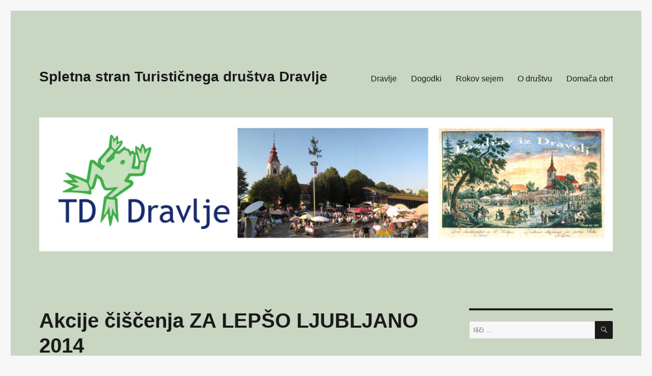

--- FILE ---
content_type: text/html; charset=UTF-8
request_url: https://www.td-dravlje.si/2014/03/akcije-ciscenja-za-lepso-ljubljano-2014/
body_size: 38571
content:
<!DOCTYPE html>
<html lang="sl-SI" class="no-js">
<head>
	<meta charset="UTF-8">
	<meta name="viewport" content="width=device-width, initial-scale=1">
	<link rel="profile" href="https://gmpg.org/xfn/11">
		<script>(function(html){html.className = html.className.replace(/\bno-js\b/,'js')})(document.documentElement);</script>
<title>Akcije čiščenja ZA LEPŠO LJUBLJANO 2014 &#8211; Spletna stran Turističnega društva Dravlje</title>
<meta name='robots' content='max-image-preview:large' />
	<style>img:is([sizes="auto" i], [sizes^="auto," i]) { contain-intrinsic-size: 3000px 1500px }</style>
	<link rel="alternate" type="application/rss+xml" title="Spletna stran Turističnega društva Dravlje &raquo; Vir" href="https://www.td-dravlje.si/feed/" />
<script>
window._wpemojiSettings = {"baseUrl":"https:\/\/s.w.org\/images\/core\/emoji\/15.0.3\/72x72\/","ext":".png","svgUrl":"https:\/\/s.w.org\/images\/core\/emoji\/15.0.3\/svg\/","svgExt":".svg","source":{"concatemoji":"https:\/\/www.td-dravlje.si\/wp-includes\/js\/wp-emoji-release.min.js?ver=6.7.4"}};
/*! This file is auto-generated */
!function(i,n){var o,s,e;function c(e){try{var t={supportTests:e,timestamp:(new Date).valueOf()};sessionStorage.setItem(o,JSON.stringify(t))}catch(e){}}function p(e,t,n){e.clearRect(0,0,e.canvas.width,e.canvas.height),e.fillText(t,0,0);var t=new Uint32Array(e.getImageData(0,0,e.canvas.width,e.canvas.height).data),r=(e.clearRect(0,0,e.canvas.width,e.canvas.height),e.fillText(n,0,0),new Uint32Array(e.getImageData(0,0,e.canvas.width,e.canvas.height).data));return t.every(function(e,t){return e===r[t]})}function u(e,t,n){switch(t){case"flag":return n(e,"\ud83c\udff3\ufe0f\u200d\u26a7\ufe0f","\ud83c\udff3\ufe0f\u200b\u26a7\ufe0f")?!1:!n(e,"\ud83c\uddfa\ud83c\uddf3","\ud83c\uddfa\u200b\ud83c\uddf3")&&!n(e,"\ud83c\udff4\udb40\udc67\udb40\udc62\udb40\udc65\udb40\udc6e\udb40\udc67\udb40\udc7f","\ud83c\udff4\u200b\udb40\udc67\u200b\udb40\udc62\u200b\udb40\udc65\u200b\udb40\udc6e\u200b\udb40\udc67\u200b\udb40\udc7f");case"emoji":return!n(e,"\ud83d\udc26\u200d\u2b1b","\ud83d\udc26\u200b\u2b1b")}return!1}function f(e,t,n){var r="undefined"!=typeof WorkerGlobalScope&&self instanceof WorkerGlobalScope?new OffscreenCanvas(300,150):i.createElement("canvas"),a=r.getContext("2d",{willReadFrequently:!0}),o=(a.textBaseline="top",a.font="600 32px Arial",{});return e.forEach(function(e){o[e]=t(a,e,n)}),o}function t(e){var t=i.createElement("script");t.src=e,t.defer=!0,i.head.appendChild(t)}"undefined"!=typeof Promise&&(o="wpEmojiSettingsSupports",s=["flag","emoji"],n.supports={everything:!0,everythingExceptFlag:!0},e=new Promise(function(e){i.addEventListener("DOMContentLoaded",e,{once:!0})}),new Promise(function(t){var n=function(){try{var e=JSON.parse(sessionStorage.getItem(o));if("object"==typeof e&&"number"==typeof e.timestamp&&(new Date).valueOf()<e.timestamp+604800&&"object"==typeof e.supportTests)return e.supportTests}catch(e){}return null}();if(!n){if("undefined"!=typeof Worker&&"undefined"!=typeof OffscreenCanvas&&"undefined"!=typeof URL&&URL.createObjectURL&&"undefined"!=typeof Blob)try{var e="postMessage("+f.toString()+"("+[JSON.stringify(s),u.toString(),p.toString()].join(",")+"));",r=new Blob([e],{type:"text/javascript"}),a=new Worker(URL.createObjectURL(r),{name:"wpTestEmojiSupports"});return void(a.onmessage=function(e){c(n=e.data),a.terminate(),t(n)})}catch(e){}c(n=f(s,u,p))}t(n)}).then(function(e){for(var t in e)n.supports[t]=e[t],n.supports.everything=n.supports.everything&&n.supports[t],"flag"!==t&&(n.supports.everythingExceptFlag=n.supports.everythingExceptFlag&&n.supports[t]);n.supports.everythingExceptFlag=n.supports.everythingExceptFlag&&!n.supports.flag,n.DOMReady=!1,n.readyCallback=function(){n.DOMReady=!0}}).then(function(){return e}).then(function(){var e;n.supports.everything||(n.readyCallback(),(e=n.source||{}).concatemoji?t(e.concatemoji):e.wpemoji&&e.twemoji&&(t(e.twemoji),t(e.wpemoji)))}))}((window,document),window._wpemojiSettings);
</script>
<style id='wp-emoji-styles-inline-css'>

	img.wp-smiley, img.emoji {
		display: inline !important;
		border: none !important;
		box-shadow: none !important;
		height: 1em !important;
		width: 1em !important;
		margin: 0 0.07em !important;
		vertical-align: -0.1em !important;
		background: none !important;
		padding: 0 !important;
	}
</style>
<link rel='stylesheet' id='wp-block-library-css' href='https://www.td-dravlje.si/wp-content/plugins/gutenberg/build/styles/block-library/style.css?ver=22.2.0' media='all' />
<link rel='stylesheet' id='wp-block-library-theme-css' href='https://www.td-dravlje.si/wp-content/plugins/gutenberg/build/styles/block-library/theme.css?ver=22.2.0' media='all' />
<style id='classic-theme-styles-inline-css'>
/*! This file is auto-generated */
.wp-block-button__link{color:#fff;background-color:#32373c;border-radius:9999px;box-shadow:none;text-decoration:none;padding:calc(.667em + 2px) calc(1.333em + 2px);font-size:1.125em}.wp-block-file__button{background:#32373c;color:#fff;text-decoration:none}
</style>
<link rel='stylesheet' id='ays-slider-css' href='https://www.td-dravlje.si/wp-content/plugins/ays-slider/public/css/ays-slider-public.css?ver=2.7.0' media='all' />
<link rel='stylesheet' id='gallery-photo-gallery-css' href='https://www.td-dravlje.si/wp-content/plugins/gallery-photo-gallery/public/css/gallery-photo-gallery-public.css?ver=6.5.2' media='all' />
<style id='global-styles-inline-css'>
:root{--wp--preset--aspect-ratio--square: 1;--wp--preset--aspect-ratio--4-3: 4/3;--wp--preset--aspect-ratio--3-4: 3/4;--wp--preset--aspect-ratio--3-2: 3/2;--wp--preset--aspect-ratio--2-3: 2/3;--wp--preset--aspect-ratio--16-9: 16/9;--wp--preset--aspect-ratio--9-16: 9/16;--wp--preset--color--black: #000000;--wp--preset--color--cyan-bluish-gray: #abb8c3;--wp--preset--color--white: #fff;--wp--preset--color--pale-pink: #f78da7;--wp--preset--color--vivid-red: #cf2e2e;--wp--preset--color--luminous-vivid-orange: #ff6900;--wp--preset--color--luminous-vivid-amber: #fcb900;--wp--preset--color--light-green-cyan: #7bdcb5;--wp--preset--color--vivid-green-cyan: #00d084;--wp--preset--color--pale-cyan-blue: #8ed1fc;--wp--preset--color--vivid-cyan-blue: #0693e3;--wp--preset--color--vivid-purple: #9b51e0;--wp--preset--color--dark-gray: #1a1a1a;--wp--preset--color--medium-gray: #686868;--wp--preset--color--light-gray: #e5e5e5;--wp--preset--color--blue-gray: #4d545c;--wp--preset--color--bright-blue: #007acc;--wp--preset--color--light-blue: #9adffd;--wp--preset--color--dark-brown: #402b30;--wp--preset--color--medium-brown: #774e24;--wp--preset--color--dark-red: #640c1f;--wp--preset--color--bright-red: #ff675f;--wp--preset--color--yellow: #ffef8e;--wp--preset--gradient--vivid-cyan-blue-to-vivid-purple: linear-gradient(135deg,rgb(6,147,227) 0%,rgb(155,81,224) 100%);--wp--preset--gradient--light-green-cyan-to-vivid-green-cyan: linear-gradient(135deg,rgb(122,220,180) 0%,rgb(0,208,130) 100%);--wp--preset--gradient--luminous-vivid-amber-to-luminous-vivid-orange: linear-gradient(135deg,rgb(252,185,0) 0%,rgb(255,105,0) 100%);--wp--preset--gradient--luminous-vivid-orange-to-vivid-red: linear-gradient(135deg,rgb(255,105,0) 0%,rgb(207,46,46) 100%);--wp--preset--gradient--very-light-gray-to-cyan-bluish-gray: linear-gradient(135deg,rgb(238,238,238) 0%,rgb(169,184,195) 100%);--wp--preset--gradient--cool-to-warm-spectrum: linear-gradient(135deg,rgb(74,234,220) 0%,rgb(151,120,209) 20%,rgb(207,42,186) 40%,rgb(238,44,130) 60%,rgb(251,105,98) 80%,rgb(254,248,76) 100%);--wp--preset--gradient--blush-light-purple: linear-gradient(135deg,rgb(255,206,236) 0%,rgb(152,150,240) 100%);--wp--preset--gradient--blush-bordeaux: linear-gradient(135deg,rgb(254,205,165) 0%,rgb(254,45,45) 50%,rgb(107,0,62) 100%);--wp--preset--gradient--luminous-dusk: linear-gradient(135deg,rgb(255,203,112) 0%,rgb(199,81,192) 50%,rgb(65,88,208) 100%);--wp--preset--gradient--pale-ocean: linear-gradient(135deg,rgb(255,245,203) 0%,rgb(182,227,212) 50%,rgb(51,167,181) 100%);--wp--preset--gradient--electric-grass: linear-gradient(135deg,rgb(202,248,128) 0%,rgb(113,206,126) 100%);--wp--preset--gradient--midnight: linear-gradient(135deg,rgb(2,3,129) 0%,rgb(40,116,252) 100%);--wp--preset--font-size--small: 13px;--wp--preset--font-size--medium: 20px;--wp--preset--font-size--large: 36px;--wp--preset--font-size--x-large: 42px;--wp--preset--spacing--20: 0.44rem;--wp--preset--spacing--30: 0.67rem;--wp--preset--spacing--40: 1rem;--wp--preset--spacing--50: 1.5rem;--wp--preset--spacing--60: 2.25rem;--wp--preset--spacing--70: 3.38rem;--wp--preset--spacing--80: 5.06rem;--wp--preset--shadow--natural: 6px 6px 9px rgba(0, 0, 0, 0.2);--wp--preset--shadow--deep: 12px 12px 50px rgba(0, 0, 0, 0.4);--wp--preset--shadow--sharp: 6px 6px 0px rgba(0, 0, 0, 0.2);--wp--preset--shadow--outlined: 6px 6px 0px -3px rgb(255, 255, 255), 6px 6px rgb(0, 0, 0);--wp--preset--shadow--crisp: 6px 6px 0px rgb(0, 0, 0);}:where(.is-layout-flex){gap: 0.5em;}:where(.is-layout-grid){gap: 0.5em;}body .is-layout-flex{display: flex;}.is-layout-flex{flex-wrap: wrap;align-items: center;}.is-layout-flex > :is(*, div){margin: 0;}body .is-layout-grid{display: grid;}.is-layout-grid > :is(*, div){margin: 0;}:where(.wp-block-columns.is-layout-flex){gap: 2em;}:where(.wp-block-columns.is-layout-grid){gap: 2em;}:where(.wp-block-post-template.is-layout-flex){gap: 1.25em;}:where(.wp-block-post-template.is-layout-grid){gap: 1.25em;}.has-black-color{color: var(--wp--preset--color--black) !important;}.has-cyan-bluish-gray-color{color: var(--wp--preset--color--cyan-bluish-gray) !important;}.has-white-color{color: var(--wp--preset--color--white) !important;}.has-pale-pink-color{color: var(--wp--preset--color--pale-pink) !important;}.has-vivid-red-color{color: var(--wp--preset--color--vivid-red) !important;}.has-luminous-vivid-orange-color{color: var(--wp--preset--color--luminous-vivid-orange) !important;}.has-luminous-vivid-amber-color{color: var(--wp--preset--color--luminous-vivid-amber) !important;}.has-light-green-cyan-color{color: var(--wp--preset--color--light-green-cyan) !important;}.has-vivid-green-cyan-color{color: var(--wp--preset--color--vivid-green-cyan) !important;}.has-pale-cyan-blue-color{color: var(--wp--preset--color--pale-cyan-blue) !important;}.has-vivid-cyan-blue-color{color: var(--wp--preset--color--vivid-cyan-blue) !important;}.has-vivid-purple-color{color: var(--wp--preset--color--vivid-purple) !important;}.has-black-background-color{background-color: var(--wp--preset--color--black) !important;}.has-cyan-bluish-gray-background-color{background-color: var(--wp--preset--color--cyan-bluish-gray) !important;}.has-white-background-color{background-color: var(--wp--preset--color--white) !important;}.has-pale-pink-background-color{background-color: var(--wp--preset--color--pale-pink) !important;}.has-vivid-red-background-color{background-color: var(--wp--preset--color--vivid-red) !important;}.has-luminous-vivid-orange-background-color{background-color: var(--wp--preset--color--luminous-vivid-orange) !important;}.has-luminous-vivid-amber-background-color{background-color: var(--wp--preset--color--luminous-vivid-amber) !important;}.has-light-green-cyan-background-color{background-color: var(--wp--preset--color--light-green-cyan) !important;}.has-vivid-green-cyan-background-color{background-color: var(--wp--preset--color--vivid-green-cyan) !important;}.has-pale-cyan-blue-background-color{background-color: var(--wp--preset--color--pale-cyan-blue) !important;}.has-vivid-cyan-blue-background-color{background-color: var(--wp--preset--color--vivid-cyan-blue) !important;}.has-vivid-purple-background-color{background-color: var(--wp--preset--color--vivid-purple) !important;}.has-black-border-color{border-color: var(--wp--preset--color--black) !important;}.has-cyan-bluish-gray-border-color{border-color: var(--wp--preset--color--cyan-bluish-gray) !important;}.has-white-border-color{border-color: var(--wp--preset--color--white) !important;}.has-pale-pink-border-color{border-color: var(--wp--preset--color--pale-pink) !important;}.has-vivid-red-border-color{border-color: var(--wp--preset--color--vivid-red) !important;}.has-luminous-vivid-orange-border-color{border-color: var(--wp--preset--color--luminous-vivid-orange) !important;}.has-luminous-vivid-amber-border-color{border-color: var(--wp--preset--color--luminous-vivid-amber) !important;}.has-light-green-cyan-border-color{border-color: var(--wp--preset--color--light-green-cyan) !important;}.has-vivid-green-cyan-border-color{border-color: var(--wp--preset--color--vivid-green-cyan) !important;}.has-pale-cyan-blue-border-color{border-color: var(--wp--preset--color--pale-cyan-blue) !important;}.has-vivid-cyan-blue-border-color{border-color: var(--wp--preset--color--vivid-cyan-blue) !important;}.has-vivid-purple-border-color{border-color: var(--wp--preset--color--vivid-purple) !important;}.has-vivid-cyan-blue-to-vivid-purple-gradient-background{background: var(--wp--preset--gradient--vivid-cyan-blue-to-vivid-purple) !important;}.has-light-green-cyan-to-vivid-green-cyan-gradient-background{background: var(--wp--preset--gradient--light-green-cyan-to-vivid-green-cyan) !important;}.has-luminous-vivid-amber-to-luminous-vivid-orange-gradient-background{background: var(--wp--preset--gradient--luminous-vivid-amber-to-luminous-vivid-orange) !important;}.has-luminous-vivid-orange-to-vivid-red-gradient-background{background: var(--wp--preset--gradient--luminous-vivid-orange-to-vivid-red) !important;}.has-very-light-gray-to-cyan-bluish-gray-gradient-background{background: var(--wp--preset--gradient--very-light-gray-to-cyan-bluish-gray) !important;}.has-cool-to-warm-spectrum-gradient-background{background: var(--wp--preset--gradient--cool-to-warm-spectrum) !important;}.has-blush-light-purple-gradient-background{background: var(--wp--preset--gradient--blush-light-purple) !important;}.has-blush-bordeaux-gradient-background{background: var(--wp--preset--gradient--blush-bordeaux) !important;}.has-luminous-dusk-gradient-background{background: var(--wp--preset--gradient--luminous-dusk) !important;}.has-pale-ocean-gradient-background{background: var(--wp--preset--gradient--pale-ocean) !important;}.has-electric-grass-gradient-background{background: var(--wp--preset--gradient--electric-grass) !important;}.has-midnight-gradient-background{background: var(--wp--preset--gradient--midnight) !important;}.has-small-font-size{font-size: var(--wp--preset--font-size--small) !important;}.has-medium-font-size{font-size: var(--wp--preset--font-size--medium) !important;}.has-large-font-size{font-size: var(--wp--preset--font-size--large) !important;}.has-x-large-font-size{font-size: var(--wp--preset--font-size--x-large) !important;}
:where(.wp-block-columns.is-layout-flex){gap: 2em;}:where(.wp-block-columns.is-layout-grid){gap: 2em;}
:root :where(.wp-block-pullquote){font-size: 1.5em;line-height: 1.6;}
:where(.wp-block-post-template.is-layout-flex){gap: 1.25em;}:where(.wp-block-post-template.is-layout-grid){gap: 1.25em;}
:where(.wp-block-term-template.is-layout-flex){gap: 1.25em;}:where(.wp-block-term-template.is-layout-grid){gap: 1.25em;}
</style>
<link rel='stylesheet' id='twentysixteen-fonts-css' href='https://www.td-dravlje.si/wp-content/themes/twentysixteen/fonts/merriweather-plus-inconsolata.css?ver=20230328' media='all' />
<link rel='stylesheet' id='genericons-css' href='https://www.td-dravlje.si/wp-content/themes/twentysixteen/genericons/genericons.css?ver=20201208' media='all' />
<link rel='stylesheet' id='twentysixteen-style-css' href='https://www.td-dravlje.si/wp-content/themes/twentysixteen/style.css?ver=20240716' media='all' />
<style id='twentysixteen-style-inline-css'>

		/* Custom Page Background Color */
		.site {
			background-color: #c9d6c2;
		}

		mark,
		ins,
		button,
		button[disabled]:hover,
		button[disabled]:focus,
		input[type="button"],
		input[type="button"][disabled]:hover,
		input[type="button"][disabled]:focus,
		input[type="reset"],
		input[type="reset"][disabled]:hover,
		input[type="reset"][disabled]:focus,
		input[type="submit"],
		input[type="submit"][disabled]:hover,
		input[type="submit"][disabled]:focus,
		.menu-toggle.toggled-on,
		.menu-toggle.toggled-on:hover,
		.menu-toggle.toggled-on:focus,
		.pagination .prev,
		.pagination .next,
		.pagination .prev:hover,
		.pagination .prev:focus,
		.pagination .next:hover,
		.pagination .next:focus,
		.pagination .nav-links:before,
		.pagination .nav-links:after,
		.widget_calendar tbody a,
		.widget_calendar tbody a:hover,
		.widget_calendar tbody a:focus,
		.page-links a,
		.page-links a:hover,
		.page-links a:focus {
			color: #c9d6c2;
		}

		@media screen and (min-width: 56.875em) {
			.main-navigation ul ul li {
				background-color: #c9d6c2;
			}

			.main-navigation ul ul:after {
				border-top-color: #c9d6c2;
				border-bottom-color: #c9d6c2;
			}
		}
	

		/* Custom Link Color */
		.menu-toggle:hover,
		.menu-toggle:focus,
		a,
		.main-navigation a:hover,
		.main-navigation a:focus,
		.dropdown-toggle:hover,
		.dropdown-toggle:focus,
		.social-navigation a:hover:before,
		.social-navigation a:focus:before,
		.post-navigation a:hover .post-title,
		.post-navigation a:focus .post-title,
		.tagcloud a:hover,
		.tagcloud a:focus,
		.site-branding .site-title a:hover,
		.site-branding .site-title a:focus,
		.entry-title a:hover,
		.entry-title a:focus,
		.entry-footer a:hover,
		.entry-footer a:focus,
		.comment-metadata a:hover,
		.comment-metadata a:focus,
		.pingback .comment-edit-link:hover,
		.pingback .comment-edit-link:focus,
		.comment-reply-link,
		.comment-reply-link:hover,
		.comment-reply-link:focus,
		.required,
		.site-info a:hover,
		.site-info a:focus {
			color: #1a9100;
		}

		mark,
		ins,
		button:hover,
		button:focus,
		input[type="button"]:hover,
		input[type="button"]:focus,
		input[type="reset"]:hover,
		input[type="reset"]:focus,
		input[type="submit"]:hover,
		input[type="submit"]:focus,
		.pagination .prev:hover,
		.pagination .prev:focus,
		.pagination .next:hover,
		.pagination .next:focus,
		.widget_calendar tbody a,
		.page-links a:hover,
		.page-links a:focus {
			background-color: #1a9100;
		}

		input[type="date"]:focus,
		input[type="time"]:focus,
		input[type="datetime-local"]:focus,
		input[type="week"]:focus,
		input[type="month"]:focus,
		input[type="text"]:focus,
		input[type="email"]:focus,
		input[type="url"]:focus,
		input[type="password"]:focus,
		input[type="search"]:focus,
		input[type="tel"]:focus,
		input[type="number"]:focus,
		textarea:focus,
		.tagcloud a:hover,
		.tagcloud a:focus,
		.menu-toggle:hover,
		.menu-toggle:focus {
			border-color: #1a9100;
		}

		@media screen and (min-width: 56.875em) {
			.main-navigation li:hover > a,
			.main-navigation li.focus > a {
				color: #1a9100;
			}
		}
	
</style>
<link rel='stylesheet' id='twentysixteen-block-style-css' href='https://www.td-dravlje.si/wp-content/themes/twentysixteen/css/blocks.css?ver=20240117' media='all' />
<!--[if lt IE 10]>
<link rel='stylesheet' id='twentysixteen-ie-css' href='https://www.td-dravlje.si/wp-content/themes/twentysixteen/css/ie.css?ver=20170530' media='all' />
<![endif]-->
<!--[if lt IE 9]>
<link rel='stylesheet' id='twentysixteen-ie8-css' href='https://www.td-dravlje.si/wp-content/themes/twentysixteen/css/ie8.css?ver=20170530' media='all' />
<![endif]-->
<!--[if lt IE 8]>
<link rel='stylesheet' id='twentysixteen-ie7-css' href='https://www.td-dravlje.si/wp-content/themes/twentysixteen/css/ie7.css?ver=20170530' media='all' />
<![endif]-->
<script src="https://www.td-dravlje.si/wp-includes/js/jquery/jquery.min.js?ver=3.7.1" id="jquery-core-js"></script>
<script src="https://www.td-dravlje.si/wp-includes/js/jquery/jquery-migrate.min.js?ver=3.4.1" id="jquery-migrate-js"></script>
<!--[if lt IE 9]>
<script src="https://www.td-dravlje.si/wp-content/themes/twentysixteen/js/html5.js?ver=3.7.3" id="twentysixteen-html5-js"></script>
<![endif]-->
<script id="twentysixteen-script-js-extra">
var screenReaderText = {"expand":"raz\u0161iri pod-meni","collapse":"skr\u010di pod-meni"};
</script>
<script src="https://www.td-dravlje.si/wp-content/themes/twentysixteen/js/functions.js?ver=20230629" id="twentysixteen-script-js" defer data-wp-strategy="defer"></script>
<link rel="https://api.w.org/" href="https://www.td-dravlje.si/wp-json/" /><link rel="alternate" title="JSON" type="application/json" href="https://www.td-dravlje.si/wp-json/wp/v2/posts/262" /><link rel="EditURI" type="application/rsd+xml" title="RSD" href="https://www.td-dravlje.si/xmlrpc.php?rsd" />
<meta name="generator" content="WordPress 6.7.4" />
<link rel="canonical" href="https://www.td-dravlje.si/2014/03/akcije-ciscenja-za-lepso-ljubljano-2014/" />
<link rel='shortlink' href='https://www.td-dravlje.si/?p=262' />
<link rel="alternate" title="oEmbed (JSON)" type="application/json+oembed" href="https://www.td-dravlje.si/wp-json/oembed/1.0/embed?url=https%3A%2F%2Fwww.td-dravlje.si%2F2014%2F03%2Fakcije-ciscenja-za-lepso-ljubljano-2014%2F" />
<link rel="alternate" title="oEmbed (XML)" type="text/xml+oembed" href="https://www.td-dravlje.si/wp-json/oembed/1.0/embed?url=https%3A%2F%2Fwww.td-dravlje.si%2F2014%2F03%2Fakcije-ciscenja-za-lepso-ljubljano-2014%2F&#038;format=xml" />
<!-- Analytics by WP Statistics - https://wp-statistics.com -->
<style id="custom-background-css">
body.custom-background { background-color: #f7f7f7; }
</style>
	</head>

<body class="post-template-default single single-post postid-262 single-format-standard custom-background wp-embed-responsive group-blog">
<div id="page" class="site">
	<div class="site-inner">
		<a class="skip-link screen-reader-text" href="#content">
			Skoči na vsebino		</a>

		<header id="masthead" class="site-header">
			<div class="site-header-main">
				<div class="site-branding">
					
											<p class="site-title"><a href="https://www.td-dravlje.si/" rel="home">Spletna stran Turističnega društva Dravlje</a></p>
										</div><!-- .site-branding -->

									<button id="menu-toggle" class="menu-toggle">Meni</button>

					<div id="site-header-menu" class="site-header-menu">
													<nav id="site-navigation" class="main-navigation" aria-label="Glavni meni">
								<div class="menu-glavni-meni-container"><ul id="menu-glavni-meni" class="primary-menu"><li id="menu-item-531" class="menu-item menu-item-type-post_type menu-item-object-page menu-item-531"><a href="https://www.td-dravlje.si/dravlje/">Dravlje</a></li>
<li id="menu-item-529" class="menu-item menu-item-type-post_type menu-item-object-page menu-item-529"><a href="https://www.td-dravlje.si/prireditve/">Dogodki</a></li>
<li id="menu-item-530" class="menu-item menu-item-type-post_type menu-item-object-page menu-item-530"><a href="https://www.td-dravlje.si/rokov-sejem/">Rokov sejem</a></li>
<li id="menu-item-532" class="menu-item menu-item-type-post_type menu-item-object-page menu-item-532"><a href="https://www.td-dravlje.si/o-drustvu/">O društvu</a></li>
<li id="menu-item-528" class="menu-item menu-item-type-post_type menu-item-object-page menu-item-528"><a href="https://www.td-dravlje.si/domaca-obrt/">Domača obrt</a></li>
</ul></div>							</nav><!-- .main-navigation -->
						
											</div><!-- .site-header-menu -->
							</div><!-- .site-header-main -->

											<div class="header-image">
					<a href="https://www.td-dravlje.si/" rel="home">
						<img src="https://www.td-dravlje.si/wp-content/uploads/2016/07/glava_TD.jpg" width="1200" height="280" alt="Spletna stran Turističnega društva Dravlje" sizes="(max-width: 709px) 85vw, (max-width: 909px) 81vw, (max-width: 1362px) 88vw, 1200px" srcset="https://www.td-dravlje.si/wp-content/uploads/2016/07/glava_TD.jpg 1200w, https://www.td-dravlje.si/wp-content/uploads/2016/07/glava_TD-300x70.jpg 300w, https://www.td-dravlje.si/wp-content/uploads/2016/07/glava_TD-768x179.jpg 768w, https://www.td-dravlje.si/wp-content/uploads/2016/07/glava_TD-1024x239.jpg 1024w" decoding="async" fetchpriority="high" />					</a>
				</div><!-- .header-image -->
					</header><!-- .site-header -->

		<div id="content" class="site-content">

<div id="primary" class="content-area">
	<main id="main" class="site-main">
		
<article id="post-262" class="post-262 post type-post status-publish format-standard hentry">
	<header class="entry-header">
		<h1 class="entry-title">Akcije čiščenja ZA LEPŠO LJUBLJANO 2014</h1>	</header><!-- .entry-header -->

	
	
	<div class="entry-content">
		<p>Kot vsako leto se tudi letos pridružujemo akciji čiščenja »ZA LEPŠO LJULJANO 2014«,<br />
s tem, da bomo letos poleg odstranjevanja smeti, čistili tudi polomljeno vejevje- posledice letošnjega žledoloma.</p>
<p>Članice in člani TD Dravlje nameravamo čistiti okolico po priloženem programu.</p>
<p><span id="more-262"></span></p>
<p><strong>Datum            &#8211;   lokacija</strong></p>
<p>25/03/2014  &#8211;  nabrežina Ul. majorja Lavriča in Kavadarske ulice</p>
<p>27/03/2014 &#8211; okolica doma starejših občanov v Dravljah</p>
<p>27/03/2014 &#8211;  peš pot na Toško Čelo</p>
<p>01/04/2014 &#8211; okolica Spara in nabrežine na Pečnikovi ulici</p>
<p>03/04/2014 &#8211; zelenice ob Celovški in Regentovi cesti</p>
<p><a href="https://www.td-dravlje.si/wp-content/uploads/2014/03/cisitlna_2014_2.jpg"><img class="alignleft size-medium wp-image-275" alt="cisitlna_2014_2" src="https://www.td-dravlje.si/wp-content/uploads/2014/03/cisitlna_2014_2-300x223.jpg" width="300" height="223" /></a> <a href="https://www.td-dravlje.si/wp-content/uploads/2014/03/cisitlna_2014_1.jpg"><img class="alignleft size-medium wp-image-274" alt="cisitlna_2014_1" src="https://www.td-dravlje.si/wp-content/uploads/2014/03/cisitlna_2014_1-300x226.jpg" width="300" height="226" /></a>08/04/2014  &#8211; Kavškov most in okolica</p>
<p>10/04/2014 &#8211; območje nekdanje »pasje šole«</p>
<p>15/04/2014 &#8211; drevored pri draveljskem pokopališču</p>
<p>17/04/2014 &#8211; okolica oš.Miška Kranjca &#8211; Ulica bratov Babnik</p>
<p>22/04/2014 &#8211; igrišče na Sojerjevi (zaključek akcije) , Pešpot na koncu Kamnogoriške/ob obvoznici</p>
<p><strong>Akcije začenjamo ob 17 uri. Zbirno mesto za vse udeležence je vsakokrat pred domom Četrtne skupnosti Dravlje na Draveljski 44.</strong></p>
<p>Aktualne spremembe lahko spremljate na naši spletni strani www.td-dravlje.si.</p>
<p>Akcije bosta koordinirala gospa Karmen Kuhar Zajec in gospod Franc Setnikar.<br />
Na čistilno akcijo vabljeni člani TD Dravlje in tudi drugi prebivalci naše Četrtne skupnosti.</p>
<p>Predsednik TD Dravlje<br />
Franc Gabrovšek</p>
<p>VABILO &#8211; <a href="https://www.td-dravlje.si/wp-content/uploads/2014/03/cistilne_akcije_2014.pdf">cistilne_akcije_2014</a></p>
<p>Views: 171</p>	</div><!-- .entry-content -->

	<footer class="entry-footer">
		<span class="byline"><span class="author vcard"><img alt='' src='https://secure.gravatar.com/avatar/fd635f1b9225d0d365150faf9e4e1138?s=49&#038;d=blank&#038;r=g' srcset='https://secure.gravatar.com/avatar/fd635f1b9225d0d365150faf9e4e1138?s=98&#038;d=blank&#038;r=g 2x' class='avatar avatar-49 photo' height='49' width='49' loading='lazy' decoding='async'/><span class="screen-reader-text">Avtor </span> <a class="url fn n" href="https://www.td-dravlje.si/author/admin/">admin</a></span></span><span class="posted-on"><span class="screen-reader-text">Objavljeno dne </span><a href="https://www.td-dravlje.si/2014/03/akcije-ciscenja-za-lepso-ljubljano-2014/" rel="bookmark"><time class="entry-date published" datetime="2014-03-18T12:55:04+01:00">18.3.2014</time><time class="updated" datetime="2016-05-09T22:45:37+02:00">9.5.2016</time></a></span>			</footer><!-- .entry-footer -->
</article><!-- #post-262 -->

	<nav class="navigation post-navigation" aria-label="Prispevki">
		<h2 class="screen-reader-text">Navigacija prispevka</h2>
		<div class="nav-links"><div class="nav-previous"><a href="https://www.td-dravlje.si/2014/01/vabilo-na-obcni-zbor-td-dravlje/" rel="prev"><span class="meta-nav" aria-hidden="true">Nazaj</span> <span class="screen-reader-text">Prejšnji prispevek:</span> <span class="post-title">Vabilo na občni zbor TD Dravlje</span></a></div><div class="nav-next"><a href="https://www.td-dravlje.si/2014/05/281/" rel="next"><span class="meta-nav" aria-hidden="true">Naprej</span> <span class="screen-reader-text">Naslednji prispevek:</span> <span class="post-title">Akcija čiščenja &#8221; ZA LEPŠO LJUBLJANO&#8221;</span></a></div></div>
	</nav>
	</main><!-- .site-main -->

	<aside id="content-bottom-widgets" class="content-bottom-widgets">
	
			<div class="widget-area">
			<section id="custom_html-3" class="widget_text widget widget_custom_html"><h2 class="widget-title">Števec</h2><div class="textwidget custom-html-widget"> <a href='http://www.freevisitorcounters.com'>freevisitorcounters.com</a> <script type='text/javascript' src='https://www.freevisitorcounters.com/auth.php?id=31ae1b33fdffd307df7853816537b2bea35d0541'></script>
<script type="text/javascript" src="https://www.freevisitorcounters.com/en/home/counter/442635/t/3"></script></div></section>		</div><!-- .widget-area -->
	</aside><!-- .content-bottom-widgets -->

</div><!-- .content-area -->


	<aside id="secondary" class="sidebar widget-area">
		<section id="search-2" class="widget widget_search">
<form role="search" method="get" class="search-form" action="https://www.td-dravlje.si/">
	<label>
		<span class="screen-reader-text">
			Išči:		</span>
		<input type="search" class="search-field" placeholder="Išči &hellip;" value="" name="s" />
	</label>
	<button type="submit" class="search-submit"><span class="screen-reader-text">
		Iskanje	</span></button>
</form>
</section>
		<section id="recent-posts-2" class="widget widget_recent_entries">
		<h2 class="widget-title">Najnovejši prispevki</h2><nav aria-label="Najnovejši prispevki">
		<ul>
											<li>
					<a href="https://www.td-dravlje.si/2025/12/slovesnost-ob-prazniku-samostojnosti-in-enotnosti/">Slovesnost ob prazniku samostojnosti in enotnosti 20.12.2025</a>
									</li>
											<li>
					<a href="https://www.td-dravlje.si/2025/12/miklavz-2025/">Miklavž 2025</a>
									</li>
											<li>
					<a href="https://www.td-dravlje.si/2025/08/rokov-sejem-2025/">Rokov sejem 2025</a>
									</li>
											<li>
					<a href="https://www.td-dravlje.si/2025/08/romanje-ljubljancanov-k-sv-roku-2025/">Romanje Ljubljančanov k sv. Roku 2025</a>
									</li>
											<li>
					<a href="https://www.td-dravlje.si/2025/08/4766/">&#8216;</a>
									</li>
					</ul>

		</nav></section><section id="archives-2" class="widget widget_archive"><h2 class="widget-title">Arhivi</h2><nav aria-label="Arhivi">
			<ul>
					<li><a href='https://www.td-dravlje.si/2025/12/'>december 2025</a></li>
	<li><a href='https://www.td-dravlje.si/2025/08/'>avgust 2025</a></li>
	<li><a href='https://www.td-dravlje.si/2025/06/'>junij 2025</a></li>
	<li><a href='https://www.td-dravlje.si/2025/05/'>maj 2025</a></li>
	<li><a href='https://www.td-dravlje.si/2025/04/'>april 2025</a></li>
	<li><a href='https://www.td-dravlje.si/2024/12/'>december 2024</a></li>
	<li><a href='https://www.td-dravlje.si/2024/10/'>oktober 2024</a></li>
	<li><a href='https://www.td-dravlje.si/2024/08/'>avgust 2024</a></li>
	<li><a href='https://www.td-dravlje.si/2024/06/'>junij 2024</a></li>
	<li><a href='https://www.td-dravlje.si/2024/05/'>maj 2024</a></li>
	<li><a href='https://www.td-dravlje.si/2024/04/'>april 2024</a></li>
	<li><a href='https://www.td-dravlje.si/2023/12/'>december 2023</a></li>
	<li><a href='https://www.td-dravlje.si/2023/10/'>oktober 2023</a></li>
	<li><a href='https://www.td-dravlje.si/2023/08/'>avgust 2023</a></li>
	<li><a href='https://www.td-dravlje.si/2023/06/'>junij 2023</a></li>
	<li><a href='https://www.td-dravlje.si/2023/05/'>maj 2023</a></li>
	<li><a href='https://www.td-dravlje.si/2023/04/'>april 2023</a></li>
	<li><a href='https://www.td-dravlje.si/2023/02/'>februar 2023</a></li>
	<li><a href='https://www.td-dravlje.si/2022/12/'>december 2022</a></li>
	<li><a href='https://www.td-dravlje.si/2022/11/'>november 2022</a></li>
	<li><a href='https://www.td-dravlje.si/2022/09/'>september 2022</a></li>
	<li><a href='https://www.td-dravlje.si/2022/08/'>avgust 2022</a></li>
	<li><a href='https://www.td-dravlje.si/2022/05/'>maj 2022</a></li>
	<li><a href='https://www.td-dravlje.si/2022/04/'>april 2022</a></li>
	<li><a href='https://www.td-dravlje.si/2021/12/'>december 2021</a></li>
	<li><a href='https://www.td-dravlje.si/2021/06/'>junij 2021</a></li>
	<li><a href='https://www.td-dravlje.si/2021/05/'>maj 2021</a></li>
	<li><a href='https://www.td-dravlje.si/2021/04/'>april 2021</a></li>
	<li><a href='https://www.td-dravlje.si/2020/08/'>avgust 2020</a></li>
	<li><a href='https://www.td-dravlje.si/2020/06/'>junij 2020</a></li>
	<li><a href='https://www.td-dravlje.si/2020/04/'>april 2020</a></li>
	<li><a href='https://www.td-dravlje.si/2020/01/'>januar 2020</a></li>
	<li><a href='https://www.td-dravlje.si/2019/12/'>december 2019</a></li>
	<li><a href='https://www.td-dravlje.si/2019/11/'>november 2019</a></li>
	<li><a href='https://www.td-dravlje.si/2019/10/'>oktober 2019</a></li>
	<li><a href='https://www.td-dravlje.si/2019/08/'>avgust 2019</a></li>
	<li><a href='https://www.td-dravlje.si/2019/05/'>maj 2019</a></li>
	<li><a href='https://www.td-dravlje.si/2019/03/'>marec 2019</a></li>
	<li><a href='https://www.td-dravlje.si/2019/02/'>februar 2019</a></li>
	<li><a href='https://www.td-dravlje.si/2018/12/'>december 2018</a></li>
	<li><a href='https://www.td-dravlje.si/2018/10/'>oktober 2018</a></li>
	<li><a href='https://www.td-dravlje.si/2018/09/'>september 2018</a></li>
	<li><a href='https://www.td-dravlje.si/2018/08/'>avgust 2018</a></li>
	<li><a href='https://www.td-dravlje.si/2018/05/'>maj 2018</a></li>
	<li><a href='https://www.td-dravlje.si/2018/04/'>april 2018</a></li>
	<li><a href='https://www.td-dravlje.si/2018/02/'>februar 2018</a></li>
	<li><a href='https://www.td-dravlje.si/2017/12/'>december 2017</a></li>
	<li><a href='https://www.td-dravlje.si/2017/11/'>november 2017</a></li>
	<li><a href='https://www.td-dravlje.si/2017/10/'>oktober 2017</a></li>
	<li><a href='https://www.td-dravlje.si/2017/09/'>september 2017</a></li>
	<li><a href='https://www.td-dravlje.si/2017/08/'>avgust 2017</a></li>
	<li><a href='https://www.td-dravlje.si/2017/05/'>maj 2017</a></li>
	<li><a href='https://www.td-dravlje.si/2017/04/'>april 2017</a></li>
	<li><a href='https://www.td-dravlje.si/2017/02/'>februar 2017</a></li>
	<li><a href='https://www.td-dravlje.si/2016/12/'>december 2016</a></li>
	<li><a href='https://www.td-dravlje.si/2016/11/'>november 2016</a></li>
	<li><a href='https://www.td-dravlje.si/2016/10/'>oktober 2016</a></li>
	<li><a href='https://www.td-dravlje.si/2016/08/'>avgust 2016</a></li>
	<li><a href='https://www.td-dravlje.si/2016/05/'>maj 2016</a></li>
	<li><a href='https://www.td-dravlje.si/2016/04/'>april 2016</a></li>
	<li><a href='https://www.td-dravlje.si/2016/02/'>februar 2016</a></li>
	<li><a href='https://www.td-dravlje.si/2015/12/'>december 2015</a></li>
	<li><a href='https://www.td-dravlje.si/2015/10/'>oktober 2015</a></li>
	<li><a href='https://www.td-dravlje.si/2015/08/'>avgust 2015</a></li>
	<li><a href='https://www.td-dravlje.si/2015/04/'>april 2015</a></li>
	<li><a href='https://www.td-dravlje.si/2015/03/'>marec 2015</a></li>
	<li><a href='https://www.td-dravlje.si/2015/01/'>januar 2015</a></li>
	<li><a href='https://www.td-dravlje.si/2014/12/'>december 2014</a></li>
	<li><a href='https://www.td-dravlje.si/2014/10/'>oktober 2014</a></li>
	<li><a href='https://www.td-dravlje.si/2014/09/'>september 2014</a></li>
	<li><a href='https://www.td-dravlje.si/2014/08/'>avgust 2014</a></li>
	<li><a href='https://www.td-dravlje.si/2014/06/'>junij 2014</a></li>
	<li><a href='https://www.td-dravlje.si/2014/05/'>maj 2014</a></li>
	<li><a href='https://www.td-dravlje.si/2014/03/'>marec 2014</a></li>
	<li><a href='https://www.td-dravlje.si/2014/01/'>januar 2014</a></li>
	<li><a href='https://www.td-dravlje.si/2013/12/'>december 2013</a></li>
	<li><a href='https://www.td-dravlje.si/2013/11/'>november 2013</a></li>
	<li><a href='https://www.td-dravlje.si/2013/10/'>oktober 2013</a></li>
	<li><a href='https://www.td-dravlje.si/2013/09/'>september 2013</a></li>
	<li><a href='https://www.td-dravlje.si/2013/07/'>julij 2013</a></li>
	<li><a href='https://www.td-dravlje.si/2013/05/'>maj 2013</a></li>
	<li><a href='https://www.td-dravlje.si/2013/04/'>april 2013</a></li>
	<li><a href='https://www.td-dravlje.si/2013/03/'>marec 2013</a></li>
	<li><a href='https://www.td-dravlje.si/2013/01/'>januar 2013</a></li>
	<li><a href='https://www.td-dravlje.si/2012/12/'>december 2012</a></li>
	<li><a href='https://www.td-dravlje.si/2012/09/'>september 2012</a></li>
	<li><a href='https://www.td-dravlje.si/2012/08/'>avgust 2012</a></li>
	<li><a href='https://www.td-dravlje.si/2012/04/'>april 2012</a></li>
	<li><a href='https://www.td-dravlje.si/2012/02/'>februar 2012</a></li>
			</ul>

			</nav></section>	</aside><!-- .sidebar .widget-area -->

		</div><!-- .site-content -->

		<footer id="colophon" class="site-footer">
							<nav class="main-navigation" aria-label="Glavni meni v nogi">
					<div class="menu-glavni-meni-container"><ul id="menu-glavni-meni-1" class="primary-menu"><li class="menu-item menu-item-type-post_type menu-item-object-page menu-item-531"><a href="https://www.td-dravlje.si/dravlje/">Dravlje</a></li>
<li class="menu-item menu-item-type-post_type menu-item-object-page menu-item-529"><a href="https://www.td-dravlje.si/prireditve/">Dogodki</a></li>
<li class="menu-item menu-item-type-post_type menu-item-object-page menu-item-530"><a href="https://www.td-dravlje.si/rokov-sejem/">Rokov sejem</a></li>
<li class="menu-item menu-item-type-post_type menu-item-object-page menu-item-532"><a href="https://www.td-dravlje.si/o-drustvu/">O društvu</a></li>
<li class="menu-item menu-item-type-post_type menu-item-object-page menu-item-528"><a href="https://www.td-dravlje.si/domaca-obrt/">Domača obrt</a></li>
</ul></div>				</nav><!-- .main-navigation -->
			
			
			<div class="site-info">
								<span class="site-title"><a href="https://www.td-dravlje.si/" rel="home">Spletna stran Turističnega društva Dravlje</a></span>
								<a href="https://sl.wordpress.org/" class="imprint">
					Ponosno uporablja tehnologijo WordPress				</a>
			</div><!-- .site-info -->
		</footer><!-- .site-footer -->
	</div><!-- .site-inner -->
</div><!-- .site -->

</body>
</html>
